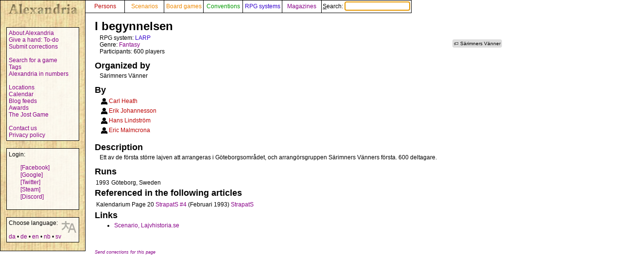

--- FILE ---
content_type: text/html; charset=UTF-8
request_url: https://alexandria.dk/en/data?scenarie=10000
body_size: 2284
content:
<!DOCTYPE html>
<html lang="en">
	<head>
		<title>
			I begynnelsen - Alexandria
		</title>
<meta name="viewport" content="width=1024">
		<meta name="robots" content="index, follow" />
		<meta property="og:image" content="https://alexandria.dk/gfx/alexandria_logo_og_crush.png" />
		<meta property="fb:admins" content="745283070">
		<link rel="stylesheet" type="text/css" href="/alexstyle.css" />
		<link rel="stylesheet" type="text/css" href="/uistyle.css" />
		<link rel="alternate" type="application/rss+xml" title="Alexandria" href="https://alexandria.dk/rss.php" />
		<link rel="icon" type="image/png" href="/gfx/favicon_ti.png">
		<link rel="search" type="application/opensearchdescription+xml" title="Alexandria" href="/opensearch.xml" />
		<link rel="stylesheet" href="//code.jquery.com/ui/1.12.1/themes/base/jquery-ui.css">
		<link rel="stylesheet" href="//code.jquery.com/ui/1.11.4/themes/smoothness/jquery-ui.css">
		<link rel="alternate" hreflang="da" href="https://alexandria.dk/da/data?scenarie=10000" />
		<link rel="alternate" hreflang="de" href="https://alexandria.dk/de/data?scenarie=10000" />
		<link rel="alternate" hreflang="nb" href="https://alexandria.dk/nb/data?scenarie=10000" />
		<link rel="alternate" hreflang="sv" href="https://alexandria.dk/sv/data?scenarie=10000" />
		<script
			  src="https://code.jquery.com/jquery-3.4.1.min.js"
			  integrity="sha256-CSXorXvZcTkaix6Yvo6HppcZGetbYMGWSFlBw8HfCJo="
			  crossorigin="anonymous"></script>
		<script src="//code.jquery.com/ui/1.12.1/jquery-ui.js"></script>
		<script src="/helper.js"></script>
				<script>
		$(function() {
			$( ".newtag" ).autocomplete({
				source: 'ajax.php?type=tag',
				autoFocus: true,
				delay: 10
			});
		});
		</script>
		
		
		
					</head>

	<body>
				<div id="leftmenu">
			<p>
				<a href="./" accesskey="q"><img src="/gfx/texture_logo.gif" alt="Alexandria" title="Alexandria" width="151" height="28" id="alexandrialogo"></a>
			</p>
			<div class="leftmenucontent">
				<a href="about">About Alexandria</a><br>
				<a href="todo">Give a hand: To-do</a><br>
				<a href="rettelser">Submit corrections</a><br>
				<br>
				<a href="findspec">Search for a game</a><br>
				<a href="tags">Tags</a><br>
				<a href="statistik">Alexandria in numbers</a><br>
				<br>
				<a href="locations">Locations</a><br>
				<a href="calendar">Calendar</a><br>
				<a href="feeds">Blog feeds</a><br>
				<a href="awards">Awards</a><br>
				<a href="jostspil">The Jost Game</a><br>
				<br>
				<a href="kontakt">Contact us</a><br>
				<a href="privacy">Privacy policy</a><br>
			</div>

			<div class="leftmenucontent">
				<span class="menulogin">
				Login:
				</span>
				<ul class="remotelogin">
				<li><a href="fblogin" accesskey="l">[Facebook]</a></li>
				<li><a href="../login/google/" accesskey="g">[Google]</a></li>
				<li><a href="../login/twitter/" accesskey="t">[Twitter]</a></li>
				<li><a href="../login/steam/" accesskey="e">[Steam]</a></li>
				<li><a href="../login/discord/" accesskey="d">[Discord]</a></li>
				</ul>
				<br>
				
			</div>



			<div class="leftmenucontent selectlanguage">
			<img src="/gfx/icon_translator.svg" alt="Language icon">
			Choose language:
			<br><br>
			<a href="/da/data?scenarie=10000" hreflang="da" title="dansk – Danish">da</a> • <a href="/de/data?scenarie=10000" hreflang="de" title="Deutsch – German">de</a> • <a href="/en/data?scenarie=10000" hreflang="en" title="English">en</a> • <a href="/nb/data?scenarie=10000" hreflang="nb" title="norsk bokmål – Norwegian Bokmål">nb</a> • <a href="/sv/data?scenarie=10000" hreflang="sv" title="svenska – Swedish">sv</a>			</div>

		</div>


		<nav>
		<div id="topmenu" itemscope itemtype="http://schema.org/WebSite">
			<meta itemprop="url" content="https://alexandria.dk/" />
			<form action="find" itemprop="potentialAction" itemscope itemtype="http://schema.org/SearchAction">
				
				<meta itemprop="target" content="https://alexandria.dk/find?find={find}"/>
				
				<div class="topmenublock">
					<a href="personer" class="person">Persons</a>
				</div>
				<div class="topmenublock">
					<a href="scenarier" class="game">Scenarios</a>
				</div>
				<div class="topmenublock">
					<a href="boardgames" class="game">Board games</a>
				</div>
				<div class="topmenublock">
					<a href="cons" class="con">Conventions</a>
				</div>
				<div class="topmenublock">
					<a href="systemer" class="system">RPG systems</a>
				</div>
				<div class="topmenublock">
					<a href="magazines" class="magazines">Magazines</a>
				</div>
				<div class="topmenublockfind">
					<label for="ffind" accesskey="s">Search: <input id="ffind" type="search" name="find" value="" size="15" class="find" itemprop="query-input" required autofocus></label>
				</div>
			</form>
		</div>
		</nav>

<div id="resultbox">
</div>

<div class="clear"></div>
<script>
$( function() {
	$( "#tabs" ).tabs();
} );
</script>

<div id="content">

	<h2 class="datatitle">I begynnelsen</h2>



		<ul class="taglist">
		<li>
			<a href="data?tag=S%C3%A4rimners%20V%C3%A4nner" rel="tag" class="tag">Särimners Vänner</a>
	</li>
				</ul>	
		<p class="indata">
			RPG system: <a href="data?system=73" class="system">LARP</a>
		<br>
				Genre: <a href="scenarier?g=3">Fantasy</a>
		<br>
				Participants: 600 players
					</p>
	



	<h3 class="parttitle">
		Organized by
	</h3>
	<p class="indata">
		Särimners Vänner
	</p>

	<h3 class="parttitle">
		By
	</h3>
		<table class="people indata"><tr><td style="text-align: center"><img src="/gfx/icon_organizer.svg" alt="Organizer" title="Organizer" width="15" height="15" ></td><td><a href="data?person=5031" class="person">Carl Heath</a></td></tr>
 <tr><td style="text-align: center"><img src="/gfx/icon_organizer.svg" alt="Organizer" title="Organizer" width="15" height="15" ></td><td><a href="data?person=5043" class="person">Erik Johannesson</a></td></tr>
 <tr><td style="text-align: center"><img src="/gfx/icon_organizer.svg" alt="Organizer" title="Organizer" width="15" height="15" ></td><td><a href="data?person=5042" class="person">Hans Lindström</a></td></tr>
 <tr><td style="text-align: center"><img src="/gfx/icon_organizer.svg" alt="Organizer" title="Organizer" width="15" height="15" ></td><td><a href="data?person=5044" class="person">Eric Malmcrona</a></td></tr>
</table>





<h3 class="parttitle">
	Description
</h3>
	<p class="indata" lang="sv">
		Ett av de första större lajven att arrangeras i Göteborgsområdet, och arrangörsgruppen Särimners Vänners första. 600 deltagare.
	</p>


	<h3 class="parttitle">
		Runs	</h3>
	<table class="gamerun"><tr><td class="date"><span>1993</span></td><td></td><td>Göteborg, Sweden</td></tr>
</table>



<h3 class="parttitle" id="references">Referenced in the following articles</h3>
	<table class="articlereferences">
		<tr>
	<td>Kalendarium</td>
	<td class="page">Page 20</td>
	<td><a href="magazines?issue=73">StrapatS #4</a> (Februari 1993)</td>
	<td><a href="magazines?id=19">StrapatS</a></td>
	</tr>
		</table>

<h3 class="parttitle">Links</h3>
<ul class="indatalist">
<li><a href="https://lajvhistoria.se/lajv/106" title="Scenario, Lajvhistoria.se">Scenario, Lajvhistoria.se</a></li>

</ul>


<br><br>
<a href="rettelser?cat=game&amp;data_id=10000"><span class="updatelinktext">Send corrections for this page</span></a>

</div>
</body>
</html>


--- FILE ---
content_type: text/javascript
request_url: https://alexandria.dk/helper.js
body_size: 3562
content:
function changedata(element, action, category, data_id, type, token) {
  if (action == "add" || action == "remove") {
    var doaction = action + 'userlog';
    $.getJSON("xmlrequest.php", { action: doaction, category: category, data_id: data_id, type: type, token: token }, function (data) {
      var html = "- " + data.newlabel + " <a href=\"javascript:changedata('" + element + "','" + data.newdirection + "','" + category + "','" + data_id + "','" + type + "','" + token + "')\">(" + data.switch + ")</a>";
      $('#' + element).html(html);
    });
  }
}

function switchicon(element, action, category, data_id, type, token) {
  if (action == "add" || action == "remove") {
    var doaction = action + 'userlog';
    var img = type + '_' + (action == 'add' ? 'active' : 'passive') + ".jpg";
    $.getJSON("xmlrequest.php", { action: doaction, category: category, data_id: data_id, type: type, token: token }, function (data) {
      if (!data.error) {
        var html = " <a href=\"javascript:switchicon('" + element + "','" + data.newdirection + "','" + category + "','" + data_id + "','" + type + "','" + token + "')\"><img src=\"gfx/" + img + "\" alt=\"" + (data.newlabel) + "\" title=\"" + (data.newlabel) + "\"></a>";
        $('#' + element).html(html);
      } else {
        alert('Error updating your log. Please log out and in again.');
      }
    });
  }
}

$(function () {
  $("#ffind").autocomplete({
    source: 'ajax.php',
    minLength: 2,
    delay: 100,
    select: function (event, ui) {
      if (ui.item.linkpart == 'magazine') {
        window.location = 'magazines?id=' + encodeURIComponent(ui.item.id);
      } else if (ui.item.linkpart == 'locations') {
        window.location = 'locations?id=' + encodeURIComponent(ui.item.id);
      } else {
        window.location = 'data?' + ui.item.linkpart + '=' + encodeURIComponent(ui.item.id);
      }
    }
  })
    .autocomplete("instance")._renderItem = function (ul, item) {
      return $("<li>")
        //      .attr( "style", "background: url('" + item.thumbnail + "'); background-size: contain; background-repeat: no-repeat; background-position: right;")
        //          .append(" <a>" + item.label + "<br>" + item.id + "<br>" + item.class + "</a>" )
        .append(" <a>" + item.label + "</a>")
        .append(" <br><span class='autosearchnote'>" + item.note + "</span>")
        .appendTo(ul);
    }
});

function selectAwardYear(year) {
  if (document.querySelector('[data-year=\'' + year + '\'].yearselector').getAttribute('data-selected') == 1) {
    // snow all
    document.querySelectorAll('[data-year].awardyear').forEach(function (value) { value.style.display = 'block'; });
    document.querySelectorAll('[data-year].yearselector').forEach(function (value) { value.style.opacity = 1; });
    document.querySelector('[data-year=\'' + year + '\'].yearselector').setAttribute('data-selected', 0);

  } else {
    // show specific
    document.querySelectorAll(':not([data-year=\'' + year + '\']).awardyear').forEach(function (value) { value.style.display = 'none'; });
    document.querySelectorAll(':not([data-year=\'' + year + '\']).yearselector').forEach(function (value) { value.style.opacity = 0.5; });
    document.querySelectorAll(':not([data-year=\'' + year + '\']).yearselector').forEach(function (value) { value.setAttribute('data-selected', 0); });
    document.querySelectorAll('[data-year=\'' + year + '\'].awardyear').forEach(function (value) { value.style.display = 'block'; });
    document.querySelector('[data-year=\'' + year + '\'].yearselector').style.opacity = 1;
    document.querySelector('[data-year=\'' + year + '\'].yearselector').setAttribute('data-selected', 1);

  }
}

function selectAwardCategory(category) {
  if (document.querySelector('[data-category=\'' + category + '\'].categoryselector').dataset.selected == 1) {
    // snow all
    document.querySelectorAll('[data-category].awardcategory').forEach(function (value) { value.style.display = 'block'; });
    document.querySelectorAll('[data-category].categoryselector').forEach(function (value) { value.style.opacity = 1; });
    document.querySelector('[data-category=\'' + category + '\'].categoryselector').dataset.selected = 0;

  } else {
    // show specific
    document.querySelectorAll(':not([data-category=\'' + category + '\']).awardcategory').forEach(function (value) { value.style.display = 'none'; });
    document.querySelectorAll(':not([data-category=\'' + category + '\']).categoryselector').forEach(function (value) { value.style.opacity = 0.5; });
    document.querySelectorAll(':not([data-category=\'' + category + '\']).categoryselector').forEach(function (value) { value.dataset.selected = 0; });
    document.querySelectorAll('[data-category=\'' + category + '\'].awardcategory').forEach(function (value) { value.style.display = 'block'; });
    document.querySelector('[data-category=\'' + category + '\'].categoryselector').style.opacity = 1;
    document.querySelector('[data-category=\'' + category + '\'].categoryselector').dataset.selected = 1;

  }
}

function selectAwardOption(value, key) {
  if (document.querySelector('[data-' + key + '=\'' + value + '\'].' + key + 'selector').dataset.selected == 1) {
    // snow all
    document.querySelectorAll('[data-' + key + '].award' + key + '').forEach(function (value) { value.style.display = 'block'; });
    document.querySelectorAll('[data-' + key + '].' + key + 'selector').forEach(function (value) { value.style.opacity = 1; });
    document.querySelector('[data-' + key + '=\'' + value + '\'].' + key + 'selector').dataset.selected = 0;

    // show all years
    $('.awardyear').each(function () {
      $(this).show();
    });

  } else {
    // show specific
    document.querySelectorAll(':not([data-' + key + '=\'' + value + '\']).award' + key + '').forEach(function (value) { value.style.display = 'none'; });
    document.querySelectorAll(':not([data-' + key + '=\'' + value + '\']).' + key + 'selector').forEach(function (value) { value.style.opacity = 0.5; });
    document.querySelectorAll(':not([data-' + key + '=\'' + value + '\']).' + key + 'selector').forEach(function (value) { value.dataset.selected = 0; });
    document.querySelectorAll('[data-' + key + '=\'' + value + '\'].award' + key + '').forEach(function (value) { value.style.display = 'block'; });
    document.querySelector('[data-' + key + '=\'' + value + '\'].' + key + 'selector').style.opacity = 1;
    document.querySelector('[data-' + key + '=\'' + value + '\'].' + key + 'selector').dataset.selected = 1;

    // remove empty years - remember to turn earlier hidden on
    $('.awardyear').each(function () {
      $(this).show();
    });

    $('.awardyear').each(function () {
      var visibleData = $(this).children('div').children('div').is(':visible');
      if (!(visibleData)) {
        $(this).hide();
      }
    });

  }
}

function selectAwardOptionjq(value, key) {
  var sel = '[data-' + key + ']';
  var sela = '[data-' + key + '].award' + key;
  var selv = '[data-' + key + '=\'' + value + '\']';
  var selvs = '[data-' + key + '=\'' + value + '\'].' + key + 'selector';
  var sels = '[data-' + key + '].' + key + 'selector';
  var selva = '[data-' + key + '=\'' + value + '\'].award' + key;
  var nselva = ':not([data-' + key + '=\'' + value + '\']).award' + key;
  var nselvs = ':not([data-' + key + '=\'' + value + '\']).' + key + 'selector';
  if ($(selvs).data('selected') == 1) {
    $(sela).show();
    $(sels).css('opacity', 1);
    $(selvs).data('selected', 0);

    if (key != 'year') {
      // show all years
      $('.awardyear').each(function () {
        $(this).show();
      });
    }

  } else {
    // show specific
    $(nselva).hide();
    $(nselvs).css('opacity', 0.5);
    $(nselvs).data('selected', 0);
    $(selva).show();
    $(selvs).css('opacity', 1);
    $(selvs).data('selected', 1);

    if (key != 'year') {
      // remove empty years - remember to turn earlier hidden on
      $('.awardyear').each(function () {
        $(this).show();
      });

      $('.awardyear').each(function () {
        var visibleData = $(this).children('div').children('div').is(':visible');
        if (!(visibleData)) {
          $(this).hide();
        }
      });
    }
  }

}

var awardYears = [];
var awardCategories = [];

function toggleAwardOptions(value, key) {
  var data;
  if (key == 'year') {
    data = awardYears;
  } else {
    data = awardCategories;
  }
  var pos = data.indexOf(value);
  if (pos != -1) { // present
    data.splice(pos, 1);
  } else {
    data.push(value);
  }
  refreshOption(key);
}

function refreshOption(key) {
  var data;
  var classname = key + 'selector';
  var blockclassname = 'award' + key;
  if (key == 'year') { // yearselector
    data = awardYears;
  } else {
    data = awardCategories;
  }
  // buttons
  $('.' + classname).each(function () {
    var dvalue = $(this).data(key).toString();
    if (data.length == 0 || data.indexOf(dvalue) != -1) { // present or none selected
      $(this).css('opacity', 1);
    } else {
      $(this).css('opacity', 0.5);
    }
  });

  // displayed option
  if (key != 'year') {
    $('.' + blockclassname).each(function () {
      var dvalue = $(this).data(key).toString();
      if (data.length == 0 || data.indexOf(dvalue) != -1) { // present or none selected
        $(this).show();
      } else {
        $(this).hide();
      }
    });
  }

  // update all years
  $('.awardyear').each(function () {
    var dvalue = $(this).data('year').toString();
    if (awardYears.length == 0 || awardYears.indexOf(dvalue) != -1) { // present or none selected
      $(this).show();
    } else {
      $(this).hide();
    }
  });

  // omit years with no visible data
  $('.awardyear').each(function () {
    var visibleData = $(this).children('div').children('div').is(':visible');
    if (!(visibleData)) {
      $(this).hide();
    }
  });

}

$(function () {
  $('.addorganizersyourself, .addorganizer').click(function () {
    $('.addorganizersyourself').hide();
    $('.organizerhidden').show();
  });
});

// Clean up URL if searchterm is set
function cleanURLSearchPart() {
  var path = window.location.pathname
  const params = new URLSearchParams(window.location.search);
  if (!params.get('searchterm')) {
    return false;
  }
  params.delete('searchterm');
  var newpath = path + '?' + params.toLocaleString();
  history.replaceState(null, null, newpath);
}

cleanURLSearchPart();

// Select country on con page
function toggleConCountries(countryCode) {
  $('.conblock[data-countries]').show();
  $('.conblock ul li').show();
  if ( countryCode ) {
     $('.conblock[data-countries]').not( '[data-countries~="' + countryCode + '"]').hide();
    $('.conblock ul li[data-country]').not( '[data-country="' + countryCode + '"]').hide();
  }
}

$(function() {
  $( "a.countryselector" ).click(function() {
    $('.conblock[data-countries]').show();
    $('.conblock ul li').show();
    if ( this.dataset.countrycode ) {
      toggleConCountries(this.dataset.countrycode);
    }
  });
  let hash = window.location.hash.replace(/[^a-z]/g,'');
  if (hash) {
    toggleConCountries(hash);
  }
});

// Konami
!function (global) { "use strict"; function keydown(e) { var id, k = e ? e.keyCode : event.keyCode; if (!held[k]) { held[k] = !0; for (id in sequences) sequences[id].keydown(k) } } function keyup(e) { var k = e ? e.keyCode : event.keyCode; held[k] = !1 } function resetHeldKeys() { var k; for (k in held) held[k] = !1 } function on(obj, type, fn) { obj.addEventListener ? obj.addEventListener(type, fn, !1) : obj.attachEvent && (obj["e" + type + fn] = fn, obj[type + fn] = function () { obj["e" + type + fn](window.event) }, obj.attachEvent("on" + type, obj[type + fn])) } var cheet, Sequence, sequences = {}, keys = { backspace: 8, tab: 9, enter: 13, "return": 13, shift: 16, "⇧": 16, control: 17, ctrl: 17, "⌃": 17, alt: 18, option: 18, "⌥": 18, pause: 19, capslock: 20, esc: 27, space: 32, pageup: 33, pagedown: 34, end: 35, home: 36, left: 37, L: 37, "←": 37, up: 38, U: 38, "↑": 38, right: 39, R: 39, "→": 39, down: 40, D: 40, "↓": 40, insert: 45, "delete": 46, 0: 48, 1: 49, 2: 50, 3: 51, 4: 52, 5: 53, 6: 54, 7: 55, 8: 56, 9: 57, a: 65, b: 66, c: 67, d: 68, e: 69, f: 70, g: 71, h: 72, i: 73, j: 74, k: 75, l: 76, m: 77, n: 78, o: 79, p: 80, q: 81, r: 82, s: 83, t: 84, u: 85, v: 86, w: 87, x: 88, y: 89, z: 90, "⌘": 91, command: 91, kp_0: 96, kp_1: 97, kp_2: 98, kp_3: 99, kp_4: 100, kp_5: 101, kp_6: 102, kp_7: 103, kp_8: 104, kp_9: 105, kp_multiply: 106, kp_plus: 107, kp_minus: 109, kp_decimal: 110, kp_divide: 111, f1: 112, f2: 113, f3: 114, f4: 115, f5: 116, f6: 117, f7: 118, f8: 119, f9: 120, f10: 121, f11: 122, f12: 123, equal: 187, "=": 187, comma: 188, ",": 188, minus: 189, "-": 189, period: 190, ".": 190 }, NOOP = function () { }, held = {}; Sequence = function (str, next, fail, done) { var i; for (this.str = str, this.next = next ? next : NOOP, this.fail = fail ? fail : NOOP, this.done = done ? done : NOOP, this.seq = str.split(" "), this.keys = [], i = 0; i < this.seq.length; ++i)this.keys.push(keys[this.seq[i]]); this.idx = 0 }, Sequence.prototype.keydown = function (keyCode) { var i = this.idx; return keyCode !== this.keys[i] ? void (i > 0 && (this.reset(), this.fail(this.str), cheet.__fail(this.str))) : (this.next(this.str, this.seq[i], i, this.seq), cheet.__next(this.str, this.seq[i], i, this.seq), void (++this.idx === this.keys.length && (this.done(this.str), cheet.__done(this.str), this.reset()))) }, Sequence.prototype.reset = function () { this.idx = 0 }, cheet = function (str, handlers) { var next, fail, done; "function" == typeof handlers ? done = handlers : null !== handlers && void 0 !== handlers && (next = handlers.next, fail = handlers.fail, done = handlers.done), sequences[str] = new Sequence(str, next, fail, done) }, cheet.disable = function (str) { delete sequences[str] }, on(window, "keydown", keydown), on(window, "keyup", keyup), on(window, "blur", resetHeldKeys), on(window, "focus", resetHeldKeys), cheet.__next = NOOP, cheet.next = function (fn) { cheet.__next = null === fn ? NOOP : fn }, cheet.__fail = NOOP, cheet.fail = function (fn) { cheet.__fail = null === fn ? NOOP : fn }, cheet.__done = NOOP, cheet.done = function (fn) { cheet.__done = null === fn ? NOOP : fn }, cheet.reset = function (id) { var seq = sequences[id]; return seq instanceof Sequence ? void seq.reset() : void console.warn("cheet: Unknown sequence: " + id) }, global.cheet = cheet, "function" == typeof define && define.amd ? define([], function () { return cheet }) : "undefined" != typeof module && null !== module && (module.exports = cheet) }(this);

cheet('↑ ↑ ↓ ↓ ← → ← → b a', function () {
  location.href = 'https://alexandria.dk/myhistory?achievement=upupdowndownleftrightleftrightba';
});


--- FILE ---
content_type: image/svg+xml
request_url: https://alexandria.dk/gfx/icon_organizer.svg
body_size: 288
content:
<svg viewBox="0 0 100 100" xmlns="http://www.w3.org/2000/svg">
    <path d="M65.904 52.834a27.679 27.679 0 01-17.172 5.955 27.672 27.672 0 01-16.821-5.68C16.654 55.575 5 68.803 5 84.757c0 17.711 14.356 6.197 32.065 6.197h25.868c17.71 0 32.067 11.514 32.067-6.197 0-16.706-12.78-30.424-29.096-31.923z"/>
    <path d="M48.732 55.057c13.285 0 24.092-10.809 24.092-24.095 0-13.285-10.807-24.094-24.092-24.094S24.639 17.677 24.639 30.962c.001 13.286 10.809 24.095 24.093 24.095z"/>
</svg>
